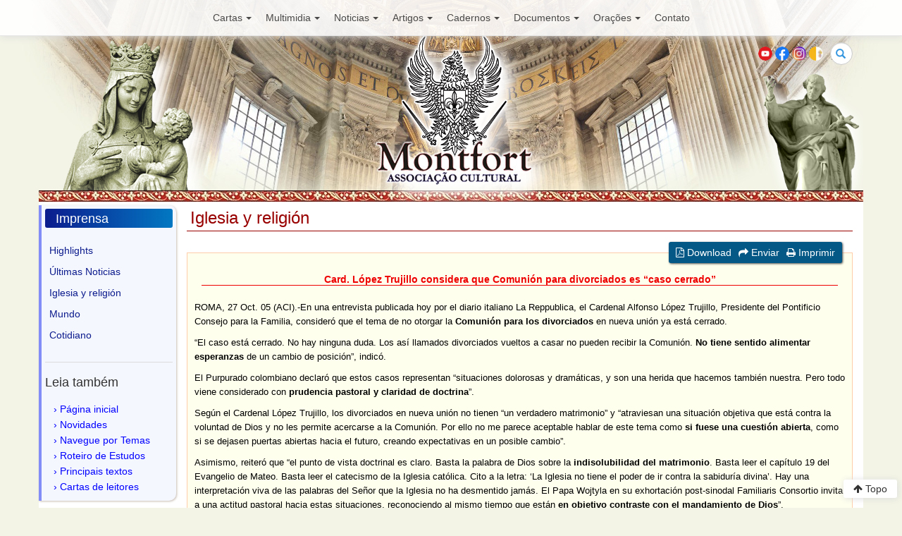

--- FILE ---
content_type: text/html; charset=UTF-8
request_url: https://www.montfort.org.br/esp/imprensa/igreja/20051027/
body_size: 24023
content:
<!DOCTYPE html>
<html>
<head>
<meta charset="utf-8">
<meta http-equiv="X-UA-Compatible" content="IE=edge">
<meta name="viewport" content="width=device-width, initial-scale=1">

<title>Card. López Trujillo considera que Comunión para divorciados es “caso cerrado” - MONTFORT</title>

<link href="/views/_css/bootstrap.min.css" rel="stylesheet">
<link href="/views/_css/monfort.css" rel="stylesheet">
<link href="/views/_css/responsivo.css" rel="stylesheet">
<link rel="stylesheet" href="https://maxcdn.bootstrapcdn.com/font-awesome/4.4.0/css/font-awesome.min.css">
</head>
<body>
<script>
  (function(i,s,o,g,r,a,m){i['GoogleAnalyticsObject']=r;i[r]=i[r]||function(){
  (i[r].q=i[r].q||[]).push(arguments)},i[r].l=1*new Date();a=s.createElement(o),
  m=s.getElementsByTagName(o)[0];a.async=1;a.src=g;m.parentNode.insertBefore(a,m)
  })(window,document,'script','https://www.google-analytics.com/analytics.js','ga');

  ga('create', 'UA-53061906-1', 'auto');
  ga('send', 'pageview');

</script><div class="col-md-12">
    <nav class="navbar navbar-default navbar-fixed-top">
        <div class="container">
            <div class="navbar-header">
                <button type="button" class="navbar-toggle collapsed" data-toggle="collapse" data-target="#navbar" aria-expanded="false" aria-controls="navbar">
                    <span class="sr-only">Toggle navigation</span>
                    <span class="icon-bar"></span>
                    <span class="icon-bar"></span>
                    <span class="icon-bar"></span>
                </button>
            </div>

            <div id="navbar" class="navbar-collapse collapse">
                <ul class="nav navbar-nav menu-principal">
                                            <li class="dropdown">
                            <a href="#" class="dropdown-toggle" data-toggle="dropdown" aria-expanded="false">Cartas<strong class="caret"></strong></a>
                            <ul class="dropdown-menu">
                                                                    <li><a href="http://www.montfort.org.br/esp/cartas/">Highlights</a></li>
                                                                        <li><a href="http://www.montfort.org.br/esp/cartas/apologetica/">Apologética</a></li>
                                                                        <li><a href="http://www.montfort.org.br/esp/cartas/doutrina/">Doctrina</a></li>
                                                                        <li><a href="http://www.montfort.org.br/esp/cartas/neocatecumenato/">Neocatecumenato</a></li>
                                                                        <li><a href="http://www.montfort.org.br/esp/cartas/tfp/">TFP</a></li>
                                                                        <li><a href="http://www.montfort.org.br/esp/cartas/historia/">Historia</a></li>
                                                                        <li><a href="http://www.montfort.org.br/esp/cartas/politica/">Política y Sociedad</a></li>
                                                                        <li><a href="http://www.montfort.org.br/esp/cartas/outros/">Otros temas</a></li>
                                                                        <li><a href="http://www.montfort.org.br/esp/cartas/polemicas/">Polémicas</a></li>
                                                                </ul>
                        </li>
                                                <li class="dropdown">
                            <a href="#" class="dropdown-toggle" data-toggle="dropdown" aria-expanded="false">Multimidia<strong class="caret"></strong></a>
                            <ul class="dropdown-menu">
                                                                    <li><a href="http://www.montfort.org.br/esp/multimidia/videos/">Clases</a></li>
                                                                        <li><a href="http://www.montfort.org.br/esp/multimidia/liturgia/">Liturgia</a></li>
                                                                        <li><a href="http://www.montfort.org.br/esp/multimidia/audios/">Audios</a></li>
                                                                </ul>
                        </li>
                                                <li class="dropdown">
                            <a href="#" class="dropdown-toggle" data-toggle="dropdown" aria-expanded="false">Noticias<strong class="caret"></strong></a>
                            <ul class="dropdown-menu">
                                                                    <li><a href="http://www.montfort.org.br/esp/imprensa/">Highlights</a></li>
                                                                        <li><a href="http://www.montfort.org.br/esp/imprensa/ultimas/">Últimas Noticias</a></li>
                                                                        <li><a href="http://www.montfort.org.br/esp/imprensa/igreja/">Iglesia y religión</a></li>
                                                                        <li><a href="http://www.montfort.org.br/esp/imprensa/mundo/">Mundo</a></li>
                                                                        <li><a href="http://www.montfort.org.br/esp/imprensa/cotidiano/">Cotidiano</a></li>
                                                                </ul>
                        </li>
                                                <li class="dropdown">
                            <a href="#" class="dropdown-toggle" data-toggle="dropdown" aria-expanded="false">Artigos<strong class="caret"></strong></a>
                            <ul class="dropdown-menu">
                                                                    <li><a href="http://www.montfort.org.br/esp/veritas/">Highlights</a></li>
                                                                        <li><a href="http://www.montfort.org.br/esp/veritas/igreja/">Iglesia</a></li>
                                                                        <li><a href="http://www.montfort.org.br/esp/veritas/religiao/">Religión</a></li>
                                                                        <li><a href="http://www.montfort.org.br/esp/veritas/historia/">Historia</a></li>
                                                                        <li><a href="http://www.montfort.org.br/esp/veritas/papa/">El Papa</a></li>
                                                                        <li><a href="http://www.montfort.org.br/esp/veritas/ciencia/">Ciencia y Fe</a></li>
                                                                        <li><a href="http://www.montfort.org.br/esp/veritas/vida/">Movimiento por la Vida</a></li>
                                                                        <li><a href="http://www.montfort.org.br/esp/veritas/cronicas/">Crónicas</a></li>
                                                                </ul>
                        </li>
                                                <li class="dropdown">
                            <a href="#" class="dropdown-toggle" data-toggle="dropdown" aria-expanded="false">Cadernos<strong class="caret"></strong></a>
                            <ul class="dropdown-menu">
                                                                    <li><a href="http://www.montfort.org.br/esp/cadernos/">Highlights</a></li>
                                                                        <li><a href="http://www.montfort.org.br/esp/cadernos/religiao/">Religión-Filosofía-Historia</a></li>
                                                                </ul>
                        </li>
                                                <li class="dropdown">
                            <a href="#" class="dropdown-toggle" data-toggle="dropdown" aria-expanded="false">Documentos<strong class="caret"></strong></a>
                            <ul class="dropdown-menu">
                                                                    <li><a href="http://www.montfort.org.br/esp/documentos/">Highlights</a></li>
                                                                        <li><a href="http://www.montfort.org.br/esp/documentos/decretos/">Decretos, Bulas</a></li>
                                                                </ul>
                        </li>
                                                <li class="dropdown">
                            <a href="#" class="dropdown-toggle" data-toggle="dropdown" aria-expanded="false">Orações<strong class="caret"></strong></a>
                            <ul class="dropdown-menu">
                                                                    <li><a href="http://www.montfort.org.br/esp/oracoes/">Highlights</a></li>
                                                                        <li><a href="http://www.montfort.org.br/esp/oracoes/oracoes/">Oraciones Cotidianas</a></li>
                                                                        <li><a href="http://www.montfort.org.br/esp/oracoes/ladainhas/">Letanias</a></li>
                                                                        <li><a href="http://www.montfort.org.br/esp/oracoes/diversas/">Otras Oraciones</a></li>
                                                                </ul>
                        </li>
                                                <li><a href="http://www.montfort.org.br/esp/cartas/entrar_contato/">Contato</a></li>
                </ul>
            </div>           
        </div>
    </nav>
</div>

<div class="container header-principal">
    <div id="header-logo" class="row">
        <div class="row">
            <div class="col-xs-6 col-sm-6">
                <ul class="menu-topo">
                </ul>
            </div>

            <div class="col-xs-6 col-sm-6">
                <form action="http://www.montfort.org.br/esp/home/busca/" class="search-form">
                    <div class="form-group has-feedback">
                        <label for="search" class="sr-only">Buscar</label>
                        <input type="text" class="form-control" name="q" id="search" placeholder="Buscar">
                        <span class="glyphicon glyphicon-search form-control-feedback"></span>
                    </div>
                </form>

                <div class="bandeiras">
                    <ul>
                        <li><a href="https://www.youtube.com/user/MontfortAC" target="_blank"><img src="/views/_images/youtube.png" alt="You Tube" title="" /></a></li>   
                        <li><a href="https://www.facebook.com/Associacao.Cultural.Montfort/" target="_blank"><img src="/views/_images/facebook.png" alt="Facebook" title="" /></a></li>                        
                        <li><a href="https://www.instagram.com/montfortassociacaocultural/" target="_blank"><img src="/views/_images/instagram.png" alt="Instagram" title="" /></a></li>
                        <li><a href="http://www.vatican.va" target="_blank"><img src="/views/_images/vat.png" alt="Vaticano" title="" /></a></li>
                    </ul>
                </div>
            </div>
        </div>

        <a href="http://www.montfort.org.br/" title=""><img src="/views/_images/brasao.png" class="brasao" alt="" title="" /></a>
        <img src="/views/_images/nsenhora.png" class="nsenhora" alt="" title="" />
        <a href="http://www.montfort.org.br/" title=""><img src="/views/_images/monfort.png" class="monfort" alt="" title="" /></a>

        <div class="imagem-papa">
            <img src="/views/_images/monfort-topo.png" class="luismontfort" alt="" title="">
        </div>

    </div>
</div>
<div class="container barra-superior">
</div>
<div class="container principal">
    <div class="container main-content">
        <div class="row">

            <div class="col-md-2 coluna-1 coluna-imprensa">
    <div class="lista-artigos-assunto lista-imprensa">
        <h4 class="secoes-imprensa">Imprensa</h4>
        <ul>
                            <li>
                    <a href="http://www.montfort.org.br/esp/imprensa/" title=""  >Highlights</a>
                                    </li>
                                <li>
                    <a href="http://www.montfort.org.br/esp/imprensa/ultimas/" title=""  >Últimas Noticias</a>
                                    </li>
                                <li>
                    <a href="http://www.montfort.org.br/esp/imprensa/igreja/" title=""  >Iglesia y religión</a>
                                    </li>
                                <li>
                    <a href="http://www.montfort.org.br/esp/imprensa/mundo/" title=""  >Mundo</a>
                                    </li>
                                <li>
                    <a href="http://www.montfort.org.br/esp/imprensa/cotidiano/" title=""  >Cotidiano</a>
                                    </li>
                        
        </ul>
    </div>

<!--    <div id="boletim">
        <h4>Boletim</h4>
        <h6>Para receber nossos boletins de informação ou entrar em sua área do boletim digite seu e-mail:</h6>
        <form name="boletim" method="post" enctype="application/x-www-form-urlencoded" action="index.php?secao=cartas&amp;subsecao=newsletter&amp;lang=bra">
            <input name="email" type="text" id="email" size="17">
            <input name="envia" type="submit" id="envia" value="OK">
        </form>
    </div> -->

    <div id="leia-tambem" class="bloco-m2">
        <h4>Leia também</h4>
        <ul>
            <li><a href="/" title="">Página inicial</a></li>
            <li><a href="/bra/imprensa/" title="">Novidades</a></li>
            <li><a href="/bra/home/temas/21/" title="">Navegue por Temas</a></li>
            <li><a href="/bra/cadernos/" title="">Roteiro de Estudos</a></li>
            <li><a href="/bra/veritas/" title="">Principais textos</a></li>
            <li><a href="/bra/cartas/" title="">Cartas de leitores</a></li>
        </ul>
    </div>
</div>

            <div class="col-md-10 leitura-principal">
                <div class="row">
                    <div class="col-md-12"><h3 class="titulo-secao titulo-veritas">Iglesia y religión</h3></div>
                </div>

                <div class="artigo-assunto-docimentos-igreja">

                    <div id="main_text_artigos">
                        <div class="row">
                            <div class="col-md-12">
                                <div id="artigo-ferramentas">
                                    <ul>
                                        <li><a href="#" title=""><i class="fa fa-file-pdf-o"></i> Download</a></li>
                                        <li><a href="#" title=""><i class="fa fa-share"></i> Enviar</a></li>
                                        <li><a href="#" title=""><i class="fa fa-print"></i> Imprimir</a></li>
                                    </ul>
                                </div>   
                            </div>
                        </div>
                        
                        <div class="leitura-texto">

                            <h5>Card. López Trujillo considera que Comunión para divorciados es “caso cerrado”</h5>
                            <h6></h6>

                            ﻿<FONT color=#000000><FONT><FONT size=2>ROMA, 27 Oct. 05 (</FONT><FONT size=2>ACI</FONT><FONT size=2>).-<FONT face="Arial, Helvetica, sans-serif">En una entrevista publicada hoy por el diario italiano La Reppublica, el Cardenal Alfonso López Trujillo, Presidente del Pontificio Consejo para la Familia, consideró que el tema de no otorgar la <STRONG>Comunión para los divorciados</STRONG> en nueva unión ya está cerrado.</FONT></FONT> </FONT></FONT>
<P></P>
<P><FONT face="Arial, Helvetica, sans-serif" color=#000000 size=2>“El caso está cerrado. No hay ninguna duda. Los así llamados divorciados vueltos a casar no pueden recibir la Comunión. <B>No tiene sentido alimentar esperanzas </B>de un cambio de posición”, indicó.</FONT></P>
<P><FONT face="Arial, Helvetica, sans-serif" color=#000000 size=2>El Purpurado colombiano declaró que estos casos representan “situaciones dolorosas y dramáticas, y son una herida que hacemos también nuestra. Pero todo viene considerado con <B>prudencia pastoral y claridad de doctrina</B>”.</FONT></P>
<P><FONT face="Arial, Helvetica, sans-serif" color=#000000 size=2>Según el Cardenal López Trujillo, los divorciados en nueva unión no tienen “un verdadero matrimonio” y “atraviesan una situación objetiva que está contra la voluntad de Dios y no les permite acercarse a la Comunión. Por ello no me parece aceptable hablar de este tema como <B>si fuese una cuestión abierta</B>, como si se dejasen puertas abiertas hacia el futuro, creando expectativas en un posible cambio”.</FONT></P>
<P><FONT face="Arial, Helvetica, sans-serif" color=#000000 size=2>Asimismo, reiteró que “el punto de vista doctrinal es claro. Basta la palabra de Dios sobre la <B>indisolubilidad del matrimonio</B>. Basta leer el capítulo 19 del Evangelio de Mateo. Basta leer el catecismo de la Iglesia católica. Cito a la letra: ‘La Iglesia no tiene el poder de ir contra la sabiduría divina’. Hay una interpretación viva de las palabras del Señor que la Iglesia no ha desmentido jamás. El Papa Wojtyla en su exhortación post-sinodal Familiaris Consortio invita a una actitud pastoral hacia estas situaciones, reconociendo al mismo tiempo que están <B>en objetivo contraste con el mandamiento de Dios</B>”.</FONT></P>
<P><FONT face="Arial, Helvetica, sans-serif" color=#000000 size=2>De esta manera, el Cardenal López Trujillo cerró la polémica desatada por la cobertura de las declaraciones del Presidente del Pontificio Consejo para la Unidad de los Cristianos, Cardenal Walter Kasper, quien opinó el lunes que "se tendría que dialogar sobre estos casos". </FONT></P>
<P><FONT face="Arial, Helvetica, sans-serif" color=#000000 size=2>“El Cardenal Kasper es una persona importante, un teólogo. Pienso que ha querido hablar del asunto pastoral de la materia y no se ha entendido bien aquello que ha expresado”, indicó.</FONT></P>
<P><FONT face="Arial, Helvetica, sans-serif" color=#000000 size=2>Según el Purpurado, el Papa Benedicto XVI cuando se desempeñaba como Prefecto de la Congregación para la Doctrina de la Fe, dirigió una carta al Cardenal Kasper y otros dos obispos alemanes en la que señaló que "<B>ninguna modificación de esta doctrina es posible</B>”.</FONT></P>
<P><FONT face="Arial, Helvetica, sans-serif" color=#000000 size=2>“El documento fue firmado por el Cardenal Ratzinger y aprobado por Juan Pablo II. No conviene poner en contradicción al Papa actual con el Cardenal Ratzinger. Ninguna modificación de esta doctrina es posible. En ningún momento la Congregación para la Doctrina de la Fe deja una puerta abierta. <B>No es una cuestión disputada ni disputable</B>”, aclaró.</FONT></P>
<P><FONT face="Arial, Helvetica, sans-serif" color=#000000 size=2>Por este motivo, el Cardenal López Trujillo no cree que el Papa Benedicto XVI dé un giro a la prohibición de la comunión de los divorciados en nueva unión en su esperada exhortación postsinodal. “El Papa ha declarado con gran claridad que no hay posibilidad para ellos de acercarse a la Eucaristía. Ha dicho que deben ser acompañados con misericordia, eso sí”.</FONT></P>
<P><FONT face="Arial, Helvetica, sans-serif" color=#000000 size=2>Además, explicó que el reciente Sínodo de los Obispos sobre la Eucaristía, “en las propuestas aprobadas, no ha dejando ninguna duda sobre la doctrina de la Iglesia. No es una cuestión abierta. <B>Cuando el Señor manda</B>,<B> obispos y fieles deben obedecer</B>. No se debe esperar que Benedicto XVI esté contra el Papa Wojtyla o contra la doctrina pacíficamente aceptada por la Iglesia, conocida por todos nosotros”.</FONT></P><FONT color=#000000><FONT><FONT face="Arial, Helvetica, sans-serif" size=2>El Cardenal López Trujillo reiteró que los divorciados en nueva unión “podrán recibir la Comunión si prometen vivir como hermano y hermana, sin relaciones sexuales”.</FONT> </FONT></FONT>                        </div>
                            
                        <hr align="center" color="#FFCCAA" width="99%" size="1px">
                        &nbsp;&nbsp;&nbsp;&nbsp;<strong>Para citar este texto:</strong>  


                        <blockquote>	
                            <em>"<strong>Card. López Trujillo considera que Comunión para divorciados es “caso cerrado”</strong>"</em><br>
                            MONTFORT Associação Cultural<br>
                            <em>http://www.montfort.org.br/esp/imprensa/igreja/20051027/</em><br>
                            Online,  24/12/2025 às 10:32:45h 
                        </blockquote>

                    </div>

                </div>
            </div>

        </div>
    </div>
</div><a href="#top" class="topo"><i class="fa fa-arrow-up"></i> Topo</a>

<div class="container footer">
    <div class="row">

        <div id="footerblock">
            <div class="col-sm-12 col-sm-3">
                <address>
                    <img src="/views/_images/brasao-invertido.jpg" alt="" title=""><br />
                    Montfort - Associação Cultural<br />
                    <a href="index.php">www.montfort.org.br</a><br />
                    <br />
                    Rua Gaspar Fernandes, 650<br />
                    São Paulo - SP - Brasil<br />
                    CEP: 01549-000<br />
                    <br />
                    <small>Montfort © 2016<br />
                        Todos os Direitos Reservados</small>
                </address>
            </div>
            <div class="col-sm-12 col-sm-3 envie-sua-carta">
                <h3>Envie sua carta</h3>
                <p>Disponibilizamos esse recurso para que nossos leitores possam comentar nossas publicações, sanar dúvidas, obter informações sobre nossas aulas ou atividades, ou mesmo para que entremos em debate.</p>
                <!--<a href="http://www.montfort.org.br/enviacarta/">Enviar Carta</a>!-->
                <a href="http://www.montfort.org.br/bra/cartas/entrar_contato/">Enviar Carta</a>
            </div>
            <div class="col-sm-12 col-sm-3 quem-somos">
                <h4>Quem Somos</h4>
                <div class="quem">
                    <p>A Associação Cultural Montfort é uma entidade civil de orientação católica que tem como finalidade, entre outras, a difusão do ensinamento tradicional da Igreja e da cultura desenvolvida pela civilização cristã ocidental</p>
                    <p><a href="http://www.montfort.org.br/esp/home/quem_somos/" title="">Saiba mais</a></p>
                </div>
            </div>
            <div class="col-sm-12 col-sm-3">
                <h4>Contribua com a Montfort</h4>
                <p>Recorremos aos nossos amigos e leitores pedindo que contribuam financeiramente, dentro de suas possibilidades, para a manutenção de nossos trabalhos que envolvem aulas em todo o Brasil, cursos, congressos, publicação de livros, entre outros.</p>
                <p>Colabore com nosso apostolado!</p>
                <a href="http://www.montfort.org.br/esp/home/contribuicoes/">Saiba mais</a>
            </div>        
        </div>


    </div>
</div>

<script src="/views/_js/jquery.min.js"></script>
<script src="/views/_js/bootstrap.min.js"></script>
<script src="/views/_js/bootstrap-hover-dropdown.min.js"></script>

<script>
    // very simple to use!
    $(document).ready(function () {
        $('.dropdown-toggle').dropdownHover().dropdown();
    });
</script>

</body>
</html>

--- FILE ---
content_type: text/css
request_url: https://www.montfort.org.br/views/_css/monfort.css
body_size: 35247
content:
/*
 __  __              __           _   
|  \/  |            / _|         | |  
| \  / | ___  _ __ | |_ ___  _ __| |_ 
| |\/| |/ _ \| '_ \|  _/ _ \| '__| __|
| |  | | (_) | | | | || (_) | |  | |_ 
|_|  |_|\___/|_| |_|_| \___/|_|   \__|
======================================
  HTML & CSS por aleagi - 04/08/2015
--------------------------------------
aleagi@eopen.com.br | aleagi@gmail.com
=================================== */

/* Option 2A: Reset an entire region via CSS */
.reset-box-sizing,
.reset-box-sizing *,
.reset-box-sizing *:before,
.reset-box-sizing *:after {
    -webkit-box-sizing: content-box;
    -moz-box-sizing: content-box;
    box-sizing: content-box;
}


body {
    background: rgba(243,244,229,1) url(../_images/body-bg.jpg) 50% 0 no-repeat;
    color: rgba(50,50,50,1) !important;
}

a, a:link {
    color: #0000FF;
}
a, a:visited {
    color: #AA0088;
}


a:hover, a:focus {
    /*text-decoration: none;*/
}

a.topo, a.topo:hover, a.topo:visited, a.topo:active, a.topo:link {
    position: fixed;
    bottom: 1em;
    right: 0.5em;
    box-shadow: 1px 1px 10px rgba(220,220,220,1);
    border-radius: 3px;
    padding: 0.2em 1em;
    background: rgba(255,255,255,1);
    color: rgba(50,50,50,1);
    text-decoration: none;
}

.container {
    max-width: 1170px;
}

/* --- formulários --- */

form {
    display: block;
    margin-top: 0em;
    margin-bottom: 0em;
}

fieldset {
/*    background: rgba(240,240,240,1);*/
    padding: 1em;
    margin: 1em 0;
/*    border-radius: 10px;*/
}

legend {
    padding: 0;
    margin: 0;
}

fieldset .row {
    margin-bottom: 0;
}

label {
    display: block;
    clear: both;
}

input[type=text] {
    min-width: 40%;
}

select {
    width: auto !important;
}

.form-select {
    float: left;
    margin: 0 0.5em 0 0;
}

textarea {
    min-height: 250px !important;
}

#email {
    width: 140px;
}

/* --- headers --- */
h1, h2, h3, h4, h5, h6 {
    color: rgba(50,50,50,1);
}

h4, h5 {
    margin: 1em 0 !important;
}

.fonte-titulo,
.fonte-titulo a {
    font-family: "Times New Roman", Times, serif;
    color: rgba(0,102,153,1);
}


/* --- listas --- */
ul {
    list-style-position: inside;
    padding: 0;
}

ul li ul {
    padding-left: 2em !important;
}

h1, h2, h3, h4, h5, h6 {
    padding-top: 0;
    margin-top: 0;
}

#header-logo {
    max-width: 1170px;
    margin: 0 auto;
}

.header-principal {
    height: 220px;
    /*	background: rgba(243,244,229,0.4); */
}

.navbar {
    z-index: 9999999999;
    background: rgba(255,255,255,0.9) !important;
    box-shadow: 1px 1px 10px rgba(220,220,220,1);
}

.principal {
    background: rgba(255,255,255,1);
    padding: 5px 0 5px 0;
    z-index: 999999;
}

.header-principal {
    margin-top: 50px;
}

.navbar {
    margin-bottom: 0;
}

.navbar .navbar-nav {
    display: inline-block;
    float: none;
    vertical-align: top;
}

.navbar .navbar-collapse {
    text-align: center;
}

#navbar > ul li a {
    padding: 15px 10px;
}

#navbar ul li.dropdown ul li a {
    padding: 5px !important;
}

.navbar .navbar-nav a {
    color: rgba(0,0,0,0.7) !important;
}

.navbar .navbar-nav a:hover {
    color: rgba(0,0,0,1) !important;
}

.navbar-default .navbar-nav>.open>a,
.navbar-default .navbar-nav>.open>a:focus,
.navbar-default .navbar-nav>.open>a:hover,
.navbar-default > li.dropdown a:hover {
    background: rgba(255,255,255,1) !important;
}

img.nsenhora {
    position: relative;
    top: -50px;
    left: 15px;
    z-index: 9;
    -webkit-filter: drop-shadow(0px 0px 10px #fff);
    filter: drop-shadow(15px 15px 10px #fff);
    z-index: -999;
}

img.luismontfort {
    z-index: -999 !important;
}

img.brasao {
    position: absolute;
    top: 50px;
    left: 44.5%;
    -webkit-filter: drop-shadow(0px 0px 10px #fff);
    filter: drop-shadow(15px 15px 10px #fff);
    z-index: 99;
}

img.monfort {
    position: absolute;
    top: 198px;
    left: 41.5%;
    -webkit-filter: drop-shadow(0px 0px 10px #fff);
    filter: drop-shadow(15px 15px 10px #fff);
    z-index: 999;
}

.imagem-papa {
    margin-top: -15px;
    margin-right: 10px;
    width: 125px;
    float: right;
    background: none !important;
}

.imagem-papa p {
    margin-top: 0px;
    max-width: 125px;
    font-size: 9px;
    position: relative;
    top: -45px !important;
    left: 5px;
    background: rgba(255,255,255,0.5) !important;
    color: rgba(0,0,0,1);
    padding: 5px;
    border-radius: 10px 10px 0 0;
}

.imagem-papa * {
    background: transparent !important;
}

.fbt30 {
    background: rgba(255,255,255,1) !important;
}

.dropdown-menu {
    border: 0;
}

.dropdown-menu li a:hover {
    background: rgba(249,202,124,1) !important;
}

.navbar .caret {
    margin: 0 0 0 5px;
}

/* --- menu-principal --- */
.menu-principal ul {
    padding: 0.5em !important;
    min-width: 200px;
}

.menu-principal ul li {
    padding: 0 !important;
    margin: 0 !important;
}

.menu-principal ul li a {
    padding: 5px;
    margin-bottom: 5px;
    border-radius: 5px;
}

/* --- menu do topo --- */
#header-logo {
    margin: 10px auto;
}

.menu-topo {
    position: relative;
    z-index: 999;
}

.menu-topo li {
    display: inline;
}

.menu-topo li a {
    color: rgba(255,255,255,1);
    padding: 5px 10px;
    border-radius: 5px;
    text-shadow: 1px 1px 5px rgba(0,0,0,1);
}

.menu-topo li a:hover {
    text-decoration: none;
    background: rgba(249,202,124,0.7) !important;
}

/* --- bandeirinhas --- */
.bandeiras {
    position: relative;
    z-index: 9999999;
    float: right;
}

.bandeiras ul {
    padding: 0;
    margin: 5px 10px 0 0;
    text-align: right;
}

.bandeiras ul li {
    display: inline;

}

.bandeiras ul li a img {
    border-radius: 100%;
    width: 20px;
    height: 20px;
}

/* --- busca --- */
.search-form .form-group {
    float: right !important;
    transition: all 0.35s, border-radius 0s;
    width: 32px;
    height: 32px;
    background-color: #fff;
    box-shadow: 0 1px 1px rgba(0, 0, 0, 0.075) inset;
    border-radius: 25px;
    border: 1px solid #ccc;
}

.search-form .form-group input.form-control {
    padding-right: 20px;
    border: 0 none;
    background: transparent;
    box-shadow: none;
    display:block;
}

.search-form .form-group input.form-control::-webkit-input-placeholder {
    display: none;
}

.search-form .form-group input.form-control:-moz-placeholder {
    /* Firefox 18- */
    display: none;
}

.search-form .form-group input.form-control::-moz-placeholder {
    /* Firefox 19+ */
    display: none;
}

.search-form .form-group input.form-control:-ms-input-placeholder {
    display: none;
}

.search-form .form-group:hover,
.search-form .form-group.hover {
    width: 60%;
    border-radius: 4px 25px 25px 4px;
}

.search-form .form-group span.form-control-feedback {
    position: absolute;
    top: -1px;
    right: 0px;
    z-index: 2;
    display: block;
    width: 32px;
    height: 32px;
    line-height: 32px;
    text-align: center;
    color: #3596e0;
    left: initial;
    font-size: 14px;
}

/* --- coluna esquerda --- */
.coluna-1 {
    background: rgba(243,244,235,1);
    padding-top: 5px;
    padding-left: 5px;
    padding-right: 5px;
    margin-bottom: 2em;
    border-radius: 0 10px 10px 0;
    box-shadow: 1px 1px 3px rgba(200,190,180,1);
}

.coluna-1 h4 {
    padding-top: 5px !important;
    margin-top: 0 !important;
}

.coluna-1 ul,
.coluna-1 .lista-artigos-assunto ul,
.coluna-1 .lista-artigos-assunto-conteudo ul {
    list-style-type: none;
    list-style-position: inside;
    padding: 0;
}

.coluna-1 li {
    margin: 2px 0;
}

.coluna-1 ul li a,
.lista-artigos-assunto li a,
.lista-artigos-assunto-conteudo li a {
    display: block;
    color: rgba(51,51,51,1);
    padding: 3px 3px 3px 5px;
    border-radius: 3px;
    font-size: 14px;        
}

.coluna-1 ul li a:hover,
.coluna-1 .lista-artigos-assunto li a:hover,
.coluna-1 .lista-artigos-assunto li a.active,
.coluna-1 .lista-artigos-assunto-conteudo li a:hover,
.coluna-1 .lista-artigos-assunto-conteudo li a.active {
    color: rgba(0,0,0,1);
    background: rgba(249,202,124,1) !important;
    text-decoration: none;
}

/* --- Colunas Temas Principal --- */

.lista-temas-principal li a {
    padding: 1px 0px 1px 5px !important
}

.topo-temas
{
    margin-bottom: 0px !important;
}

.lista-temas-principal li a:hover,
.lista-temas-principal li a.active
{
    background: #FCDFD8 !important;
    border: solid 1px #F9B33F;
}

/* --- Colunas Veritas --- */
.coluna-1 .lista-veritas li a:hover,
.coluna-1 .lista-veritas li a.active
{
    background: #FCDFD8 !important;
    border: solid 1px #990000;
}

.coluna-1 .lista-veritas a
{
    border: solid 1px transparent;
    color: #990000 !important;
    text-decoration: none;
}

.titulo-veritas
{
    color: #990000 !important;
    border-bottom: solid 1px #990000;
}

.coluna-veritas
{
    background-color: #FFF9F9;
    border-left: solid 4px #990000;
}

/* --- Colunas Temas --- */
.coluna-1 .lista-temas li a:hover,
.coluna-1 .lista-temas li a.active
{
    background: #F3E6BA !important;
    border: solid 1px #B58F1E;
}

.coluna-1 .lista-temas a
{
    text-decoration: none;
    border: solid 1px transparent;
}

.titulo-temas
{
    color: #990000 !important;
    border-bottom: solid 1px #990000;
}

.coluna-temas
{
    border-left: solid 4px #990000;
}


/* --- Colunas Cadernos --- */
.coluna-1 .lista-cadernos li a:hover,
.coluna-1 .lista-cadernos li a.active
{
    background: #D9E6E6 !important;
    border: solid 1px #568383;
}

.coluna-1 .lista-cadernos a
{
    color: #2D4444 !important;
    text-decoration: none;
    border: solid 1px transparent;
}

.titulo-cadernos
{
    color: #2D4444 !important;
    border-bottom: solid 1px #568383;
}

.coluna-cadernos
{
    background-color: #F9FBFB;
    border-left: solid 4px #568383;
}

/* --- Colunas Documentos --- */
.coluna-1 .lista-documentos li a:hover,
.coluna-1 .lista-documentos li a.active
{
    background: #DEF1DC !important;
    border: solid 1px #568383;
}

.coluna-1 .lista-documentos a
{
    color: #004439 !important;
    text-decoration: none;
    border: solid 1px transparent;        
}

.titulo-documentos
{
    color: #004439 !important;
    border-bottom: solid 1px #568383;
}

.coluna-documentos
{
    background-color: #F2FFFD;
    border-left: solid 4px #568383;    
}

/* --- Colunas Oracoes --- */
.coluna-1 .lista-oracoes li a:hover,
.coluna-1 .lista-oracoes li a.active
{
    background: #F3E6BA !important;
    border: solid 1px #B58F1E;
}

.coluna-1 .lista-oracoes a
{
    color: #46390D !important;
    text-decoration: none;
    border: solid 1px transparent;
}

.titulo-oracoes
{
    color: #46390D !important;
    border-bottom: solid 1px #B58F1E;
}

.coluna-oracoes
{
    background-color: #FCF8EB;
    border-left: solid 4px #B58F1E;
}

.coluna-temas-principal
{
    border-left: solid 4px #990000;
    margin-top: 5px;
}

.coluna-noticias-principal
{
    /*  border: solid 1px #CCCCCC;
        background-color: #F8F8F8;    */
    margin-top: 5px;
    margin-left: 7px;
    margin-right: -7px;
    
    .col-md-6 {
        padding-left: 0px;
    }
}

.barra-superior
{
    background-image: url("../_images/barra_sup.jpg");
    height: 16px;
    margin-top: 0px;
}



/* --- Colunas Destaques --- */
.coluna-1 .lista-destaques li a:hover,
.coluna-1 .lista-destaques li a.active
{
    background: #E8C8D7 !important;
    border: solid 1px #A44470;
}

.coluna-1 .lista-destaques a
{
    color: #401b2c !important;
    text-decoration: none;
    border: solid 1px transparent;
}

.titulo-destaques
{
    color: #401b2c !important;
    border-bottom: solid 1px #A44470;
}

.coluna-destaques
{
    background-color: #F5E9EE;
    border-left: solid 4px #A44470;    
}

/* --- Colunas Imprensa --- */
.coluna-1 .lista-imprensa li a:hover,
.coluna-1 .lista-imprensa li a.active
{
    background: #D7DBFD !important;
    border: solid 1px #828DF7;
}

.coluna-1 .lista-imprensa a
{
    color: #0c1c8d !important;
    text-decoration: none;
    border: solid 1px transparent;
}

.titulo-imprensa
{
    color: #0c1c8d !important;
    border-bottom: solid 1px #828DF7;
}

.coluna-imprensa
{
    background-color: #F5F7FE;
    border-left: solid 4px #828DF7;        
}

.data-imprensa
{
    font-size: 12px;
    font-weight: bold;
    color: #555555;
}

/* --- Colunas Cartas --- */
.coluna-1 .lista-cartas li a:hover,
.coluna-1 .lista-cartas li a.active
{
    background: #E0F3FE !important;
    border: solid 1px #0683C6;
}

.coluna-1 .lista-cartas a
{
    color: #02273A !important;
    text-decoration: none;
    border: solid 1px transparent;
}

.lista-cartas ul li ul
{
    margin-left: -30px;
}

.lista-cartas ul li ul li a
{
    padding-left: 30px;
}


.titulo-cartas
{
    color: #02273A !important;
    border-bottom: solid 1px #0683C6;
}

.coluna-cartas
{
    background-color: #F9FDFF;
    border-left: solid 4px #0683C6;    
}

/* --- Colunas Cartas --- */
.coluna-1 .lista-multimidia li a:hover,
.coluna-1 .lista-multimidia li a.active
{
    background: #ccc !important;
    border: solid 1px #000000;
}

.coluna-1 .lista-multimidia a
{
    color: #02273A !important;
    text-decoration: none;
    border: solid 1px transparent;
}

.lista-multimidia ul li ul
{
    margin-left: -30px;
}

.lista-multimidia ul li ul li a
{
    padding-left: 30px;
}


.titulo-multimidia
{
    color: #02273A !important;
    border-bottom: solid 1px #0683C6;
}

.coluna-multimidia
{
    background-color: #EEE;
    border-left: solid 4px #000000;
}


.full-width {
    width: 100%;
}

.secoes-veritas,
.secoes-cadernos,
.secoes-documentos,
.secoes-oracoes,
.secoes-destaques,
.secoes-imprensa,
.secoes-cartas,
.secoes-multimidia,
.secoes-temas {
    padding: 15px 15px 3px 15px !important;
    color: rgba(255,255,255,1);
}


.secoes-veritas a,
.secoes-cadernos a,
.secoes-documentos a,
.secoes-oracoes a,
.secoes-destaques a,
.secoes-imprensa a,
.secoes-cartas a,
.secoes-multimidia a,
.secoes-temas a{
    color: rgba(255,255,255,1);
    padding: 5px !important;
}


.secoes-veritas,
.secoes-temas,
.fundo-veritas,
.fundo-vermelho {
    background: #cf0505; /* Old browsers */
    background: -moz-linear-gradient(left,  #5a2d28 0%, #cf0505 100%); /* FF3.6+ */
    background: -webkit-gradient(linear, left top, right top, color-stop(0%,#5a2d28), color-stop(100%,#cf0505)); /* Chrome,Safari4+ */
    background: -webkit-linear-gradient(left,  #5a2d28 0%,#cf0505 100%); /* Chrome10+,Safari5.1+ */
    background: -o-linear-gradient(left,  #5a2d28 0%,#cf0505 100%); /* Opera 11.10+ */
    background: -ms-linear-gradient(left,  #5a2d28 0%,#cf0505 100%); /* IE10+ */
    background: linear-gradient(to right,  #5a2d28 0%,#cf0505 100%); /* W3C */
    filter: progid:DXImageTransform.Microsoft.gradient( startColorstr='#5a2d28', endColorstr='#cf0505',GradientType=1 ); /* IE6-9 */
    color: rgba(255,255,255,1);
    border-radius: 3px;
}

.texto-vermelho {
    color: #cf0505 !important;	
}

.secoes-cadernos,
.fundo-cadernos,
.fundo-cinza {
    background: #797b7a; /* Old browsers */
    background: -moz-linear-gradient(left,  #224642 0%, #797b7a 100%); /* FF3.6+ */
    background: -webkit-gradient(linear, left top, right top, color-stop(0%,#224642), color-stop(100%,#797b7a)); /* Chrome,Safari4+ */
    background: -webkit-linear-gradient(left,  #224642 0%,#797b7a 100%); /* Chrome10+,Safari5.1+ */
    background: -o-linear-gradient(left,  #224642 0%,#797b7a 100%); /* Opera 11.10+ */
    background: -ms-linear-gradient(left,  #224642 0%,#797b7a 100%); /* IE10+ */
    background: linear-gradient(to right,  #224642 0%,#797b7a 100%); /* W3C */
    filter: progid:DXImageTransform.Microsoft.gradient( startColorstr='#224642', endColorstr='#797b7a',GradientType=1 ); /* IE6-9 */
    color: rgba(255,255,255,1);
    border-radius: 3px;
}

.secoes-multimidia,
.fundo-multimidia,
.fundo-preto {
    background: #797b7a; /* Old browsers */
    background: -moz-linear-gradient(left,  #000000 0%, #797b7a 100%); /* FF3.6+ */
    background: -webkit-gradient(linear, left top, right top, color-stop(0%,#000000), color-stop(100%,#797b7a)); /* Chrome,Safari4+ */
    background: -webkit-linear-gradient(left,  #000000 0%,#797b7a 100%); /* Chrome10+,Safari5.1+ */
    background: -o-linear-gradient(left,  #000000 0%,#797b7a 100%); /* Opera 11.10+ */
    background: -ms-linear-gradient(left,  #000000 0%,#797b7a 100%); /* IE10+ */
    background: linear-gradient(to right,  #000000 0%,#797b7a 100%); /* W3C */
    filter: progid:DXImageTransform.Microsoft.gradient( startColorstr='#000000', endColorstr='#797b7a',GradientType=1 ); /* IE6-9 */
    color: rgba(255,255,255,1);
    border-radius: 3px;
}

.texto-cinza {
    color: #797b7a !important;
}

.secoes-documentos,
.fundo-documentos,
.fundo-verde {
    background: #00857a; /* Old browsers */
    background: -moz-linear-gradient(left,  #004439 0%, #00857a 100%); /* FF3.6+ */
    background: -webkit-gradient(linear, left top, right top, color-stop(0%,#004439), color-stop(100%,#00857a)); /* Chrome,Safari4+ */
    background: -webkit-linear-gradient(left,  #004439 0%,#00857a 100%); /* Chrome10+,Safari5.1+ */
    background: -o-linear-gradient(left,  #004439 0%,#00857a 100%); /* Opera 11.10+ */
    background: -ms-linear-gradient(left,  #004439 0%,#00857a 100%); /* IE10+ */
    background: linear-gradient(to right,  #004439 0%,#00857a 100%); /* W3C */
    filter: progid:DXImageTransform.Microsoft.gradient( startColorstr='#004439', endColorstr='#00857a',GradientType=1 ); /* IE6-9 */
    color: rgba(255,255,255,1);
    border-radius: 3px;
}

.texto-verde {
    color: #00857a !important;
}

.secoes-oracoes,
.fundo-oracoes,
.fundo-amarelo {
    background: #cc9a07; /* Old browsers */
    background: -moz-linear-gradient(left,  #453e36 0%, #cc9a07 100%); /* FF3.6+ */
    background: -webkit-gradient(linear, left top, right top, color-stop(0%,#453e36), color-stop(100%,#cc9a07)); /* Chrome,Safari4+ */
    background: -webkit-linear-gradient(left,  #453e36 0%,#cc9a07 100%); /* Chrome10+,Safari5.1+ */
    background: -o-linear-gradient(left,  #453e36 0%,#cc9a07 100%); /* Opera 11.10+ */
    background: -ms-linear-gradient(left,  #453e36 0%,#cc9a07 100%); /* IE10+ */
    background: linear-gradient(to right,  #453e36 0%,#cc9a07 100%); /* W3C */
    filter: progid:DXImageTransform.Microsoft.gradient( startColorstr='#453e36', endColorstr='#cc9a07',GradientType=1 ); /* IE6-9 */
    color: rgba(255,255,255,1);
    border-radius: 3px;
}

.texto-amarelo {
    color: #cc9a07 !important;
}

.secoes-destaques,
.fundo-destaques,
.fundo-roxo {
    background: #922c76; /* Old browsers */
    background: -moz-linear-gradient(left,  #401b2c 0%, #922c76 100%); /* FF3.6+ */
    background: -webkit-gradient(linear, left top, right top, color-stop(0%,#401b2c), color-stop(100%,#922c76)); /* Chrome,Safari4+ */
    background: -webkit-linear-gradient(left,  #401b2c 0%,#922c76 100%); /* Chrome10+,Safari5.1+ */
    background: -o-linear-gradient(left,  #401b2c 0%,#922c76 100%); /* Opera 11.10+ */
    background: -ms-linear-gradient(left,  #401b2c 0%,#922c76 100%); /* IE10+ */
    background: linear-gradient(to right,  #401b2c 0%,#922c76 100%); /* W3C */
    filter: progid:DXImageTransform.Microsoft.gradient( startColorstr='#401b2c', endColorstr='#922c76',GradientType=1 ); /* IE6-9 */
    color: rgba(255,255,255,1);
    border-radius: 3px;
}

.texto-roxo {
    color: #922c76 !important;
}

.secoes-imprensa,
.fundo-imprensa,
.fundo-azul {
    background: #0278c2; /* Old browsers */
    background: -moz-linear-gradient(left,  #0c1c8d 0%, #0278c2 100%); /* FF3.6+ */
    background: -webkit-gradient(linear, left top, right top, color-stop(0%,#0c1c8d), color-stop(100%,#0278c2)); /* Chrome,Safari4+ */
    background: -webkit-linear-gradient(left,  #0c1c8d 0%,#0278c2 100%); /* Chrome10+,Safari5.1+ */
    background: -o-linear-gradient(left,  #0c1c8d 0%,#0278c2 100%); /* Opera 11.10+ */
    background: -ms-linear-gradient(left,  #0c1c8d 0%,#0278c2 100%); /* IE10+ */
    background: linear-gradient(to right,  #0c1c8d 0%,#0278c2 100%); /* W3C */
    filter: progid:DXImageTransform.Microsoft.gradient( startColorstr='#0c1c8d', endColorstr='#0278c2',GradientType=1 ); /* IE6-9 */
    color: rgba(255,255,255,1);
    border-radius: 3px;
}

.texto-azul {
    color: #0278c2 !important;
}

.secoes-cartas,
.fundo-cartas,
.fundo-azul-cinza {
    background: #98b2b1; /* Old browsers */
    background: -moz-linear-gradient(left,  #04293c 0%, #98b2b1 100%); /* FF3.6+ */
    background: -webkit-gradient(linear, left top, right top, color-stop(0%,#04293c), color-stop(100%,#98b2b1)); /* Chrome,Safari4+ */
    background: -webkit-linear-gradient(left,  #04293c 0%,#98b2b1 100%); /* Chrome10+,Safari5.1+ */
    background: -o-linear-gradient(left,  #04293c 0%,#98b2b1 100%); /* Opera 11.10+ */
    background: -ms-linear-gradient(left,  #04293c 0%,#98b2b1 100%); /* IE10+ */
    background: linear-gradient(to right,  #04293c 0%,#98b2b1 100%); /* W3C */
    filter: progid:DXImageTransform.Microsoft.gradient( startColorstr='#04293c', endColorstr='#98b2b1',GradientType=1 ); /* IE6-9 */
    color: rgba(255,255,255,1);
    border-radius: 3px;
}

.texto-azul-cinza {
    color: #98b2b1 !important;
}

.secoes-cartas .full-width {
    margin-bottom: 2em;
}

/* --- footer --- */
.footer {
    background: rgba(0,80,119,1);
    color: rgba(255,255,255,1);
    padding: 3em 1em;
}

.footer ul {
    list-style-type: none;
    list-style-position: inside;
    padding: 0;
}

.footer ul li {
    display: inline;
}

.footer ul li:after {
    content: " | ";
}

.footer ul li:last-child:after {
    content: "";
}

.footer ul li a,
.footer p a {
    color: rgba(255,255,255,1);
}

.footer ul li a:hover {
    text-decoration: none;
}

.footer p {
    text-align: right;
}

/* --- boletim --- */
#boletim h5 {
    padding: 0;
    margin: 0 0 1em 0;
}

/* --- conhecer --- */

/* --- leia também --- */

/* --- santos --- */
#santos {
    text-align: center;
}

#santos img {
    background: rgba(255,255,255,1);
    padding: 8px;
    border-top: solid 1px rgba(240,240,240,1);
    border-right: solid 1px rgba(220,220,220,1);
    border-bottom: solid 1px rgba(220,220,220,1);
    border-left: solid 1px rgba(240,240,240,1);
    border-radius: 3px;
}

#boletim,
#conhecer,
#importante,
.lista-artigos-assuntos,
.lista-artigos-assunto-conteudo,
.lista-artigos-assunto,
#multimidia {
    margin-bottom: 1em;
    padding-bottom: 1em;
    border-bottom: solid 1px rgba(220,220,220,1);
}

#leia-tambem h5
{
    margin-bottom: 10px !important;
    padding-bottom: 0px !important;
}

#leia-tambem ul li a
{
    padding: 0px 0px 0px 12px;
    background: transparent !important;
    display: inline;
}


#leia-tambem a, a:link {
    color: #0000FF;
}
#leia-tambem a:visited {
    color: #AA0088;
}

#leia-tambem a:hover, a:focus {
    text-decoration: underline;
}

#leia-tambem a:before {
    content: "› ";
}


.central,
.resumo-secoes {
    margin: 15px !important;
    padding: 0 15px !important;
}

.central .col-md-3 {

}

.well {
    margin: 0 auto 1em !important;
    padding: 2em !important;
    background: rgba(243,244,229,1);
    border: 0 !important;
    box-shadow: none;
    border-radius: 10px;
}

.titulo-secao  {
    margin-top: 0px !important;
    margin-right: 0px;
    margin-bottom: 15px;
    padding: 5px !important;
}

/* --- lista-artigos --- */
.col-md-9 .lista-artigos-assunto {
    padding-right: 20px;
}

.lista-artigos ul,
.lista-artigos-assunto ul {
    list-style-position: inside;
    padding: 0;
}

.lista-artigos p,
.lista-artigos-assunto p {
    font-size: 0.9em;
    margin: -0.5em 0 0 0;
    padding-top: 7px;
    /*        padding-left: 13px;*/
}

.lista-artigos h5,
.lista-artigos-assunto h5,
.lista-artigos h5 a,
.lista-artigos-assunto h5 a {
    margin: 3px 0 5px 0 !important;
}

/* --- artigo principal --- */
#main_text_artigos {

}

/* --- ferramentas dos artigos --- */
#artigo-ferramentas {
    margin-bottom: -15px;
    margin-right: 15px;    
    text-align: right !important;
    float: right !important;
    background: #045886 !important; 
    box-shadow: 1px 1px 3px rgb(76, 76, 76);
    border-radius: 3px;
    padding: 5px 0px 5px 10px;
}

#artigo-ferramentas a{
    color: rgba(255,255,255,1) !important;
}

#artigo-ferramentas ul {
    list-style-type: none;
    list-style-position: inside;
    padding: 0;
}

#artigo-ferramentas ul li {
    float: left;
    margin-right: 10px;
}

/* --- ajustes diversos --- 
{
    -ms-word-break: break-all;
    word-break: break-all;
    word-break: break-word;
    -webkit-hyphens: auto;
    -moz-hyphens: auto;
    hyphens: auto;
}
*/

.affix-top {
    position: static;
    margin-top: 30px;
    width: 228px;
}

.affix {
    position: fixed;
    top: 70px;
    width: 228px;
}


/* --- ajustes andré --- */
.central .col-md-9 {

}

#footerblock,
#footerblock * {
    color: rgba(255,255,255,1);
}

#footerblock a {
    color: rgba(230,194,108,1);
}

#footerblock h4 {
    padding-top: 0 !important;
    margin-top: 0 !important;
}

#footerblock p {
    text-align: left;
}

.footerblock address img {
    text-align: center !important;
    margin: 0 auto;
}


#footerblock .col-sm-3 {
    border-left: solid 1px rgba(205,205,205,1);
}

#footerblock .col-sm-3:first-child {
    border-left: 0;
    text-align: center;
}

#footerblock .envie-sua-carta {
    min-height: 375px;
}

#footerblock .col-md-3:last-child {
    border-right: 0;
}

#footerblock .quem-somos {
    background: #005077;
}

.chamadas-principais p {
    margin-bottom: 2em;
}

.destaques-home {
    background: rgba(240,240,240,1);
    padding: 2em;
    margin: 2em 0;
    border-radius: 10px;
}

.coluna-direita {
    border-left: solid 1px rgba(220,220,220,1);
}

.bloco-m2 {
    /*padding: 1em !important;*/
    /*background: rgba(243,244,229,1);*/
    /*margin: 2em 0;*/
    border-bottom: 0 !important;
    border-radius: 10px;
}

.bloco-m2 h4 {
    padding-top: 5px !important;
    margin-top: 0 !important;
}

.bloco-m2 ul li a {
    padding: 5px;
    display: block;
}

.bloco-m2 ul li a:hover {
    background: rgba(255,255,255,1);
}

/* --- multimidia --- */
.video-container {
    position: relative;
    padding-bottom: 56.25%;
    padding-top: 30px; height: 0; overflow: hidden;
}

.video-container iframe,
.video-container object,
.video-container embed {
    position: absolute;
    top: 0;
    left: 0;
    width: 100%;
    height: 100%;
}

/* --- destaques do site --- */
.destaques-do-site h4 {
    padding: 5px !important;
    margin: 5px 0 !important;
    /*background: rgba(230,230,230,1);*/
}

/* --- destaques da home --- */
.primeira-linha {
    padding: 0 !important;
}

.destaques-da-home .row {
    margin-bottom: 2em;
}

.coluna-2 {
    margin-top: 0px;
}

.coluna-2 h2 {
    border-top: solid 1px rgba(151,153,129,1);
    border-bottom: solid 1px rgba(151,153,129,1);
    font-size: 1.4em;
    padding: 5px 0;
    color: rgba(0,80,119,1);
    text-transform: uppercase;
    margin-top: 0;
    clear: both;
}

.destaques-da-home h4 {
    padding: 5px !important;
    margin: 5px 0 !important;
    /*background: rgba(230,230,230,1);*/
}

.coluna-2 .col-xm-12 {
    margin-bottom: 2em;
}

.destaques-da-home h2.secundario {
    margin-top: 1em;
}

.destaques-da-home ul {
    list-style-type: none;
    list-style-position: inside;
    padding: 0;
    margin: 0;
}

.destaques-da-home ul li {
    border-bottom: dotted 1px rgba(148,148,148,1);
    margin-bottom: 4px;
    padding-bottom: 4px;
}

.destaques-da-home ul li:last-child {
    border: 0;
}

.destaques-voce-conhece-o-site ul {
    list-style-type: disc;
}

.destaques-voce-conhece-o-site form,
.destaques-voce-conhece-o-site fieldset {
    padding: 0;
    background: 0;
}

/* --- evento home --- */
.evento-em-destaque img {
    float: left;
    margin-right: 10px;
}

.evento-em-destaque h3 {
    font-size: 1em;
}

/* --- livro em destaque --- */
.livro-em-destaque img {
    float: left;
    margin-right: 10px;
}

.livro-em-destaque h3 {
    font-size: 0.9em;
    text-decoration: underline;
}

#main_text_artigos h5
{
    color: #EE0000;
    font-weight: bold;
    text-align: center;
    border-bottom: solid 1px #EE0000;
    margin-top: 20px !important;
    margin-left: 10px !important;
    margin-right: 10px !important;
}

#main_text_artigos h6
{
    color: #003366;
    font-weight: bold;
    text-align: right;
    padding-right: 30px;
    margin-bottom: 20px;
}


.livro-em-destaque p {
    font-size: 0.8em;
}

.livro-em-destaque ul {
    font-size: 0.7em;
}

.livro-em-destaque ul li {
    border: 0;
    padding: 0;
    margin: 0;
}

.livro-em-destaque button {
    padding: 2px 30px;
    border-radius: 10px;
    box-shadow: none;
    border: solid 1px rgba(208,search-form
        208,208,1);
    margin-bottom: 2px;
    /* Permalink - use to edit and share this gradient: http://colorzilla.com/gradient-editor/#ffffff+47,e2e2e0+100 */
    background: rgb(255,255,255); /* Old browsers */
    background: -moz-linear-gradient(top,  rgba(255,255,255,1) 47%, rgba(226,226,224,1) 100%); /* FF3.6+ */
    background: -webkit-gradient(linear, left top, left bottom, color-stop(47%,rgba(255,255,255,1)), color-stop(100%,rgba(226,226,224,1))); /* Chrome,Safari4+ */
    background: -webkit-linear-gradient(top,  rgba(255,255,255,1) 47%,rgba(226,226,224,1) 100%); /* Chrome10+,Safari5.1+ */
    background: -o-linear-gradient(top,  rgba(255,255,255,1) 47%,rgba(226,226,224,1) 100%); /* Opera 11.10+ */
    background: -ms-linear-gradient(top,  rgba(255,255,255,1) 47%,rgba(226,226,224,1) 100%); /* IE10+ */
    background: linear-gradient(to bottom,  rgba(255,255,255,1) 47%,rgba(226,226,224,1) 100%); /* W3C */
    filter: progid:DXImageTransform.Microsoft.gradient( startColorstr='#ffffff', endColorstr='#e2e2e0',GradientType=0 ); /* IE6-9 */
}

/* --- quem somos --- */
.quem {
    background: url(../_images/quem-bg.jpg) 100% 100% no-repeat !important;
    padding: 10px;
    height: 365px;
}

.quem p {
    font-size: 0.9em;
    max-width: 180px ;
}
.quem p a {
    font-size: 14px;
}
.artigos-videos
{
    border: solid 1px #CCCCCC;
    background-color: #F8F8F8;
    padding: 10px 10px 0px 10px !important;
    list-style: none;
    list-style-position: inside;    
}

.linha-video
{
    margin-bottom: 10px;    
}

.raquo,
.raquo-cartas
{
    border: solid 1px #CCCCCC;
    background-color: #F8F8F8;
    padding: 10px 10px 0px 10px !important;
}

ul.baquo,
ul.raquo, 
ul.daquo, 
ul.naquo, 
ul.raquo-cartas {
    list-style: none;
    list-style-position: inside;
}

ul.raquo li:before {
    content: "» ";
    float: left;
    margin-top: -3px;
    margin-right: 5px;
}

ul.daquo li:before {
    content: "» ";
    font-weight: bold;
    font-size: 12px;
    float: left;
    margin-top: 2px;
    margin-right: 5px;
}

ul.daquo li{
    margin-left: 3px;
}

ul.naquo li:before {
    content: ":: ";
    font-weight: bold;
    font-size: 12px;
    float: left;
    margin-top: 2px;
    margin-right: 5px;
}

ul.naquo li{
    margin-left: 3px;
}

ul.raquo-cartas li.cartas-1:before {
    content:url('../_images/classif1.png');
    float: left;
    margin-right: 5px;
}

ul.raquo-cartas li.cartas-2:before {
    content:url('../_images/classif2.png');
    float: left;
    margin-right: 5px;
}

ul.raquo-cartas li.cartas-3:before {
    content:url('../_images/classif3.png');
    float: left;
    margin-right: 5px;
}

ul.raquo-cartas li.cartas-4:before {
    content:url('../_images/classif4.png');
    float: left;
    margin-right: 5px;
}

ul.raquo-cartas li.cartas-5:before {
    content:url('../_images/classif5.png');
    float: left;
    margin-right: 5px;
}


ul.raquo li,
ul.raquo-cartas li{
    margin-bottom: 15px;
}

ul.raquo li p.p-nariz,
ul.raquo li div.div-nariz{
    padding-left: 15px;
}


ul.raquo-cartas li p.p-nariz{
    margin-left: 71px;    
}
ul.raquo-cartas li h5
{
    margin-left: 65px !important;
}

.artigo-principal,
.assunto-principal,
.leitura-principal,
.carta-principal {
    margin-top: 0px;
    word-wrap: break-word;
}

.leitura-texto
{
    border: solid 1px #FFCCAA;
    background-color: #FFFFEE;
    padding: 10px 10px 10px 10px;
}

/*------- Leitura Cartas --------*/

.leitura-texto-carta
{
    border: solid 1px #AAAAAA;
    padding-top: 10px;
    background-color: #F0F5F9;
}

.leitura-texto-envio
{
    border: solid 1px #AAAAAA;
    background-color: #F0F5F9;
}

.leitura-texto blockquote,
.leitura-texto-carta blockquote
{
    padding: 0px;
    margin: 0px;
    font-size: 14px;
    border-left: none; 
    display: block;
    -webkit-margin-before: 7px;
    -webkit-margin-after: 7px;
    -webkit-margin-start: 12px;
    -webkit-margin-end: 12px;  
}

.leitura-texto blockquote .small, 
.leitura-texto blockquote footer, 
.leitura-texto blockquote small,
.leitura-texto-carta blockquote .small, 
.leitura-texto-carta blockquote footer, 
.leitura-texto-carta blockquote small

{
    color: #000000;
}


.leitura-texto blockquote .small:before, 
.leitura-texto blockquote footer:before, 
.leitura-texto blockquote small:before,
.leitura-texto-carta blockquote .small:before, 
.leitura-texto-carta blockquote footer:before, 
.leitura-texto-carta blockquote small:before
{
    content: "";
}

.leitura-texto h1,
.leitura-texto h2,
.leitura-texto-carta h1,
.leitura-texto-carta h2
{
    display: block;
    -webkit-margin-before: 0.83em;
    -webkit-margin-after: 0.83em;
    -webkit-margin-start: 0px;
    -webkit-margin-end: 0px;
    font-weight: bold;
}

.cartas-pergunta
{
    border: solid 1px #02273A;
    background-color: #045886;
    padding: 4px 3px 4px 13px;
    margin: 0px !important;
    color: #FFFFFF !important;    
}

.linha-envio
{
    background-color: #D0DFDD;
    padding: 4px 3px 4px 13px;
    margin: 0px 0px 10px 0px !important;
    color: #000000 !important;    
}

.cartas-texto-pergunta
{
    padding: 10px 13px 10px 13px;
}

.cartas-texto-resposta
{
    padding: 10px 13px 10px 13px;
    background-color: #FFFFEE;
}

#main_text_cartas h5
{
    color: #EE0000;
    font-weight: bold;
}

.cartas-1,
.cartas-2,
.cartas-3,
.cartas-4,
.cartas-5
{
    padding-left: 10px;
    margin-top: 10px !important;
    margin-bottom: 10px !important;
}

.col1DadosPessoais
{
    text-align: right;
    padding: 0px;
    font-size: 12px;
    padding-right: 5px;
}

.col2DadosPessoais
{
    text-align: left;
    padding: 0px;
    font-size: 12px;
    font-weight: bold;
}


.leitura-texto-carta h5.cartas-1:before {
    content:url('../_images/classif1.png');
    float: left;
    margin-right: 5px;
}

.leitura-texto-carta hr,
.leitura-texto hr
{
    display: block;
    -webkit-margin-before: 0.5em;
    -webkit-margin-after: 0.5em;
    -webkit-margin-start: auto;
    -webkit-margin-end: auto;
    border-style: inset;
    border-width: 1px;    
}

.leitura-texto-carta h5.cartas-2:before {
    content:url('../_images/classif2.png');
    float: left;
    margin-right: 5px;
}

.leitura-texto-carta h5.cartas-3:before {
    content:url('../_images/classif3.png');
    float: left;
    margin-right: 5px;
}

.leitura-texto-carta h5.cartas-4:before {
    content:url('../_images/classif4.png');
    float: left;
    margin-right: 5px;
}

.leitura-texto-carta h5.cartas-5:before {
    content:url('../_images/classif5.png');
    float: left;
    margin-right: 5px;
}


--- FILE ---
content_type: text/css
request_url: https://www.montfort.org.br/views/_css/responsivo.css
body_size: 1958
content:

@media (max-width: 480px) {
    .col-md-12 {
        width: 100%;
        padding-left: 0;
        padding-right: 0;
        margin-right: 0;
        margin-left: 0;
    }

    #search {
        position: relative;
        z-index: 9999999999 !important;
    }

    img.nsenhora {
        margin-left: -90px !important;
    }
    
    img.brasao {
        margin-left: -50px;
    }

    img.monfort {
        margin-left: -50px;
    }
    
    .row{
        margin-right: -10px;
    }
    
    .col1DadosPessoais
    {
        float: left;
        margin-left: 10px;
    }
}

@media (max-width: 640px) {
    .menu-topo {
        left: 5px !important;
    }

    .menu-topo li {
        display: block;
        margin: 5px 0;
    }
    
    .col1DadosPessoais
    {
        float: left;
        margin-left: 10px;
    }
}

@media (max-width: 767px) {
    #navbar {
        height: 100%;
    }

    #navbar,
    .menu-principal,
    .navbar,
    .menu-principal li,
    .menu-principal li a {
        width: 100%;
    }

    .menu-principal li a {
        display: block;
    }	
    
    .col1DadosPessoais
    {
        float: left;
        margin-left: 10px;
    }
}

@media (max-width: 768px) {
    .container {
        max-width: 99.5%;
    }

    .header-principal {
        margin-bottom: 2em;
    }

    img.nsenhora {
        left: 0 !important;
    }

    img.brasao {
        left: 40%;
    }

    img.monfort {
        left: 35%;
    }

    .coluna-1 {
        display: none;
    }

    #footerblock > div {
        min-height: auto !important;
        margin-bottom: 2em;
    }

    #footerblock > div:first-child {
        text-align: center !important;
    }

    .artigo-principal {
        margin-top: 0px;
    }

    .col1DadosPessoais
    {
        float: left;
        margin-left: 10px;
    }
}

@media (max-width: 767px) {
    #footerblock > div {
        border-bottom: solid 1px rgba(255,255,255,1);
        padding-bottom: 2em;
    }
}

--- FILE ---
content_type: text/plain
request_url: https://www.google-analytics.com/j/collect?v=1&_v=j102&a=254118809&t=pageview&_s=1&dl=https%3A%2F%2Fwww.montfort.org.br%2Fesp%2Fimprensa%2Figreja%2F20051027%2F&ul=en-us%40posix&dt=Card.%20L%C3%B3pez%20Trujillo%20considera%20que%20Comuni%C3%B3n%20para%20divorciados%20es%20%E2%80%9Ccaso%20cerrado%E2%80%9D%20-%20MONTFORT&sr=1280x720&vp=1280x720&_u=IEBAAEABAAAAACAAI~&jid=1050412622&gjid=804610108&cid=1559858547.1766572370&tid=UA-53061906-1&_gid=525019816.1766572370&_r=1&_slc=1&z=1459569963
body_size: -451
content:
2,cG-VDB8LLY7GQ